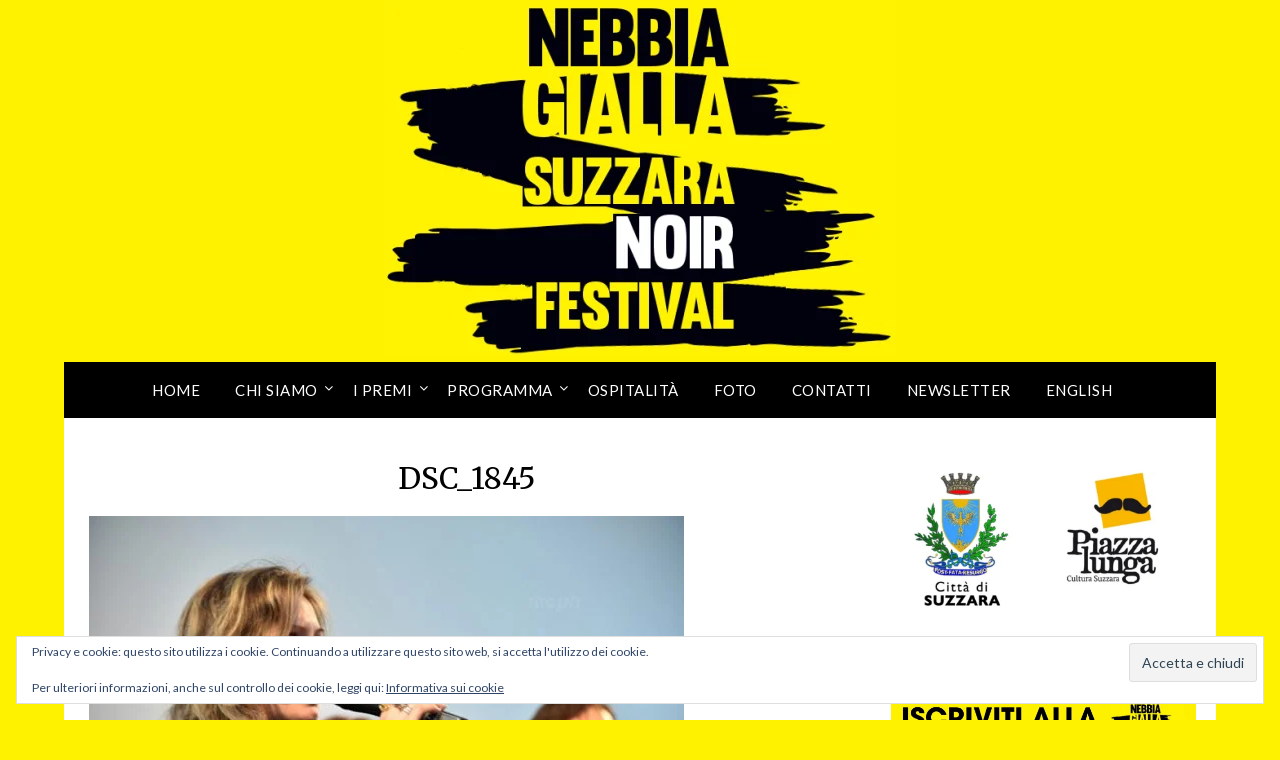

--- FILE ---
content_type: text/css
request_url: https://nebbiagialla.eu/wp-content/uploads/maxmegamenu/style.css?ver=28b51f
body_size: 50
content:
@charset "UTF-8";

/** THIS FILE IS AUTOMATICALLY GENERATED - DO NOT MAKE MANUAL EDITS! **/
/** Custom CSS should be added to Mega Menu > Menu Themes > Custom Styling **/

.mega-menu-last-modified-1750206250 { content: 'Wednesday 18th June 2025 00:24:10 UTC'; }

.wp-block {}